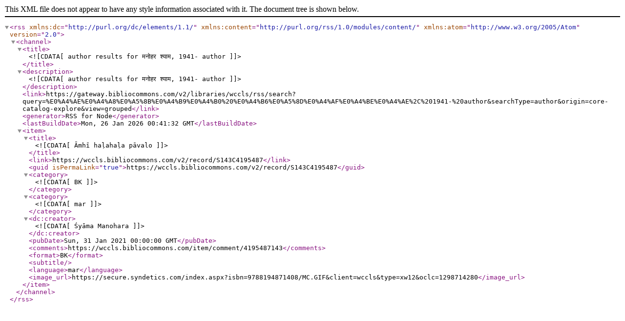

--- FILE ---
content_type: text/xml; charset=utf-8
request_url: https://gateway.bibliocommons.com/v2/libraries/wccls/rss/search?query=%E0%A4%AE%E0%A4%A8%E0%A5%8B%E0%A4%B9%E0%A4%B0%20%E0%A4%B6%E0%A5%8D%E0%A4%AF%E0%A4%BE%E0%A4%AE%2C%201941-%20author&searchType=author&origin=core-catalog-explore&view=grouped
body_size: 1214
content:
<?xml version="1.0" encoding="UTF-8"?><rss xmlns:dc="http://purl.org/dc/elements/1.1/" xmlns:content="http://purl.org/rss/1.0/modules/content/" xmlns:atom="http://www.w3.org/2005/Atom" version="2.0"><channel><title><![CDATA[author results for मनोहर श्याम, 1941- author]]></title><description><![CDATA[author results for मनोहर श्याम, 1941- author]]></description><link>https://gateway.bibliocommons.com/v2/libraries/wccls/rss/search?query=%E0%A4%AE%E0%A4%A8%E0%A5%8B%E0%A4%B9%E0%A4%B0%20%E0%A4%B6%E0%A5%8D%E0%A4%AF%E0%A4%BE%E0%A4%AE%2C%201941-%20author&amp;searchType=author&amp;origin=core-catalog-explore&amp;view=grouped</link><generator>RSS for Node</generator><lastBuildDate>Mon, 26 Jan 2026 00:41:32 GMT</lastBuildDate><item><title><![CDATA[Āmhī haḷahaḷa pāvalo]]></title><link>https://wccls.bibliocommons.com/v2/record/S143C4195487</link><guid isPermaLink="true">https://wccls.bibliocommons.com/v2/record/S143C4195487</guid><category><![CDATA[BK]]></category><category><![CDATA[mar]]></category><dc:creator><![CDATA[Śyāma Manohara]]></dc:creator><pubDate>Sun, 31 Jan 2021 00:00:00 GMT</pubDate><comments>https://wccls.bibliocommons.com/item/comment/4195487143</comments><format>BK</format><subtitle/><language>mar</language><image_url>https://secure.syndetics.com/index.aspx?isbn=9788194871408/MC.GIF&amp;client=wccls&amp;type=xw12&amp;oclc=1298714280</image_url></item></channel></rss>